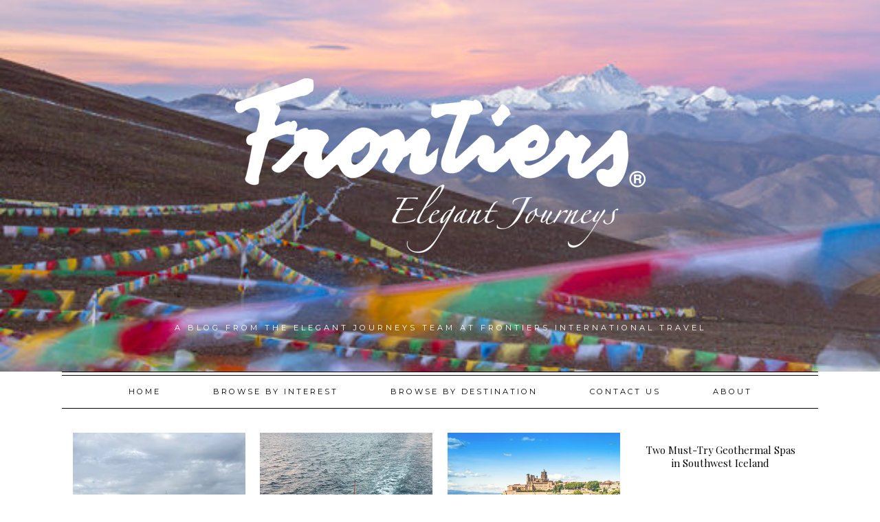

--- FILE ---
content_type: text/css
request_url: https://frontiersejblog.com/wp-content/themes/parker/style.css?ver=6.8.3
body_size: 11313
content:
/*
Theme Name: Parker
Theme URI: http://parker.stnsvn.com/
Author: Station Seven
Author URI: http://stnsvn.com
Description: The Parker Theme by Station Seven
Version: 1.1.7
License: GPL-2.0+  
License URI: http://www.gnu.org/licenses/gpl-2.0.html
Text Domain: parker
Tags:

This theme, like WordPress, is licensed under the GPL.
Use it to make something cool, have fun, and share what you've learned with others.

Parker is based on Underscores http://underscores.me/, (C) 2012-2015 Automattic, Inc.
Underscores is distributed under the terms of the GNU GPL v2 or later.

Normalizing styles have been helped along thanks to the fine work of
Nicolas Gallagher and Jonathan Neal http://necolas.github.com/normalize.css/
*/

/*--------------------------------------------------------------
>>> TABLE OF CONTENTS:
----------------------------------------------------------------
# Normalize
# Typography
# Elements
# Forms
# Navigation
	## Links
	## Menus
# Accessibility
# Alignments
# Clearings
# Widgets
# Content
    ## Posts and pages
	## Asides
	## Comments
# Media
	## Captions
	## Galleries
--------------------------------------------------------------*/

/*--------------------------------------------------------------
# Normalize
--------------------------------------------------------------*/
html {
	font-family: sans-serif;
	-webkit-text-size-adjust: 100%;
	-ms-text-size-adjust:     100%;
}

body {
	margin: 0;
}

article,
aside,
details,
figcaption,
figure,
footer,
header,
main,
menu,
nav,
section,
summary {
	display: block;
}

audio,
canvas,
progress,
video {
	display: inline-block;
	vertical-align: baseline;
}

audio:not([controls]) {
	display: none;
	height: 0;
}

[hidden],
template {
	display: none;
}

a {
	background-color: transparent;
}

a:active,
a:hover {
	outline: 0;
}

abbr[title] {
	border-bottom: 1px dotted;
}

b,
strong {
	font-weight: bold;
}

dfn {
	font-style: italic;
}

h1 {
	margin: 0 0 0.15em;
}

mark {
	background: #ff0;
	color: #000;
}

small {
	font-size: 80%;
}

sub,
sup {
	font-size: 75%;
	line-height: 0;
	position: relative;
	vertical-align: baseline;
}

sup {
	top: -0.5em;
}

sub {
	bottom: -0.25em;
}

img {
	border: 0;
}

svg:not(:root) {
	overflow: hidden;
}

figure {
	margin: 1em 40px;
}

hr {
	box-sizing: content-box;
	height: 0;
}

pre {
	overflow: auto;
}

code,
kbd,
pre,
samp {
	font-family: monospace, monospace;
	font-size: 1em;
}

button,
input,
optgroup,
select,
textarea {
	color: inherit;
	font: inherit;
	margin: 0;
}

button {
	overflow: visible;
}

button,
select {
	text-transform: none;
}

button,
html input[type="button"],
input[type="reset"],
input[type="submit"] {
	-webkit-appearance: button;
	cursor: pointer;
}

button[disabled],
html input[disabled] {
	cursor: default;
}

button::-moz-focus-inner,
input::-moz-focus-inner {
	border: 0;
	padding: 0;
}

input {
	line-height: normal;
	border: 1px solid;
}

input[type="checkbox"],
input[type="radio"] {
	box-sizing: border-box;
	padding: 0;
}

input[type="number"]::-webkit-inner-spin-button,
input[type="number"]::-webkit-outer-spin-button {
	height: auto;
}

input[type="search"] {
	-webkit-appearance: textfield;
	box-sizing: content-box;
}

input[type="search"]::-webkit-search-cancel-button,
input[type="search"]::-webkit-search-decoration {
	-webkit-appearance: none;
}

fieldset {
	border: 1px solid #c0c0c0;
	margin: 0 2px;
	padding: 0.35em 0.625em 0.75em;
}

legend {
	border: 0;
	padding: 0;
}

textarea {
	overflow: auto;
}

optgroup {
	font-weight: bold;
}

table {
	border-collapse: collapse;
	border-spacing: 0;
}

td,
th {
	padding: 1em;
    border-bottom: 1px solid;
    text-align: left;
}

/*Hovers*/
a,
button,
input:focus,
input[type="button"],
input[type="reset"],
input[type="submit"],
textarea:focus,
.button {
	-webkit-transition: all 0.1s ease-in-out;
	-moz-transition:    all 0.1s ease-in-out;
	-ms-transition:     all 0.1s ease-in-out;
	-o-transition:      all 0.1s ease-in-out;
	transition:         all 0.1s ease-in-out;
}

/*--------------------------------------------------------------
# Typography
--------------------------------------------------------------*/
body,
button,
input,
select,
textarea {
	color: #000;
	font-family: "Playfair Display", serif;
	font-size: 16px;
	font-size: 0.85em;
    line-height: 1.8;
}

body {
	font-size: 1rem;
}

h1,
h2,
h3,
h4,
h5,
h6 {
	clear: both;
}

p {
    font-family: "Playfair Display", serif;
    font-size: 0.85em;
    line-height: 1.9em;
    margin: 0 0 1.3em;
}

dfn,
cite,
em,
i {
	font-style: italic;
}

blockquote {
	margin: 0 1.5em;
}

address {
	margin: 0 0 1.5em;
}

pre {
	background: #eee;
	font-family: "Courier 10 Pitch", Courier, monospace;
	font-size: 15px;
	font-size: 0.9375rem;
	line-height: 1.6;
	margin-bottom: 1.6em;
	max-width: 100%;
	overflow: auto;
	padding: 1.6em;
}

code,
kbd,
tt,
var {
	font-family: Monaco, Consolas, "Andale Mono", "DejaVu Sans Mono", monospace;
	font-size: 15px;
	font-size: 0.9375rem;
}

abbr,
acronym {
	border-bottom: 1px dotted #666;
	cursor: help;
}

mark,
ins {
	background: #fff9c0;
	text-decoration: none;
}

big {
	font-size: 125%;
}

h1, .site-title {
    font-family: 'Playfair Display', serif;
    font-size: 37px;
    font-size: 2.2em;
    font-weight: normal;
    line-height: 1.3;
}

.site-title {
    font-size: 3em;
    letter-spacing: 1px;
}

h2 {
	font-family: 'Playfair Display', serif;
    font-size: 29px;
    font-size: 1.8em;
    font-weight: normal;
    line-height: 1.3;
    margin-bottom: 0.15em;
}

h3 {
	font-family: 'Playfair Display', serif;
    font-size: 1.5em;
    font-weight: normal;
    line-height: 1.3;
    margin-bottom: 0.3em;
}

.site-description {
	font-family: 'montserrat', sans-serif;
    text-transform: uppercase;
    letter-spacing: 4px;
    font-weight: normal;
    font-size: 0.7em;
}

h4 {
    font-family: 'montserrat', sans-serif;
    text-transform: uppercase;
    font-size: 0.9em;
    letter-spacing: 3px;
    font-weight: normal;
    margin: 0.3em 0;
}

h5,
.main-navigation, 
#secondary-menu,
#main #infinite-handle span button, 
#main #infinite-handle span button:hover, 
#main #infinite-handle span button:focus,
button, 
input[type="button"], 
input[type="reset"], 
input[type="submit"],
.entry-meta,
.nav-links,
.woocommerce #respond input#submit, 
.woocommerce a.button, 
.woocommerce button.button, 
.woocommerce input.button,
.comment-author,
a.comment-reply-link,
.stnsvn-rp-container #jp-relatedposts .jp-relatedposts-items p, 
.stnsvn-rp-container #jp-relatedposts .jp-relatedposts-items-visual h4.jp-relatedposts-post-title,
.entry-footer {
    font-family: 'montserrat', sans-serif;
    text-transform: uppercase;
    font-size: 0.7em;
    letter-spacing: 3px;
    font-weight: normal;
    margin: 0.3em 0;
}

h6 {

}

::-webkit-input-placeholder {
	color: #000;
}

:-moz-placeholder { /* Firefox 18- */
	color: #000;
}

::-moz-placeholder {  /* Firefox 19+ */
	color: #000;
}

:-ms-input-placeholder {
	color: #000;
}

/*--------------------------------------------------------------
# Elements
--------------------------------------------------------------*/
html {
	box-sizing: border-box;
}

*,
*:before,
*:after { /* Inherit box-sizing to make it easier to change the property for components that leverage other behavior; see http://css-tricks.com/inheriting-box-sizing-probably-slightly-better-best-practice/ */
	box-sizing: inherit;
}

body {
	background: #fff; /* Fallback for when there is no custom background color defined. */
}

blockquote:before,
blockquote:after,
q:before,
q:after {
	content: "";
}

blockquote,
q {
	quotes: "" "";
	text-align: center;
    font-size: 1.8em;
}

blockquote p {
    line-height: 1.5em;
    margin-bottom: 0.8em;
}

hr {
	background-color: #000;
	border: 0;
	height: 1px;
	margin-bottom: 1.5em;
}

ul,
ol {
    margin: 0 0 1.3em 2em;
}

ul {
	list-style: disc;
	font-size: 0.8em;
}

ul ul, ul ul ul, ul ul ul ul {
	font-size: 1em;
}

ol {
	list-style: decimal;
}

li > ul,
li > ol {
	margin-bottom: 0;
	margin-left: 1.5em;
}

dt {
	font-weight: bold;
}

dd {
	margin: 0 1.5em 1.5em;
}

img {
	height: auto; /* Make sure images are scaled correctly. */
	max-width: 100%; /* Adhere to container width. */
}

table {
	margin: 0 0 1.5em;
	width: 100%;
}

/*--------------------------------------------------------------
# Forms
--------------------------------------------------------------*/
button,
input[type="button"],
input[type="reset"],
input[type="submit"] {
    font-size: 0.7em;
    letter-spacing: 3px;
}

button:hover,
input[type="button"]:hover,
input[type="reset"]:hover,
input[type="submit"]:hover,
.comment-respond input#submit:hover,
.wpcf7 input.wpcf7-form-control.wpcf7-submit:hover,
.enews #subbutton:hover,
.button:hover {
	background: #f1f1ef;
}

button:focus,
input[type="button"]:focus,
input[type="reset"]:focus,
input[type="submit"]:focus,
.button:focus,
button:active,
input[type="button"]:active,
input[type="reset"]:active,
input[type="submit"]:active,
.button:active {
	background: #f1f1ef;
}

input[type="text"],
input[type="email"],
input[type="url"],
input[type="password"],
input[type="search"],
input[type="tel"],
textarea {
	color: #000;
    border: 1px solid;
    background: none;
    border-color: #000;
}

input[type="text"]:focus,
input[type="email"]:focus,
input[type="url"]:focus,
input[type="password"]:focus,
input[type="search"]:focus,
input[type="tel"]:focus,
textarea:focus {
	color: inherit;
}

input[type="text"],
input[type="email"],
input[type="url"],
input[type="password"],
input[type="search"],
input[type="tel"] {
	padding: 4px 12px 6px;
}

textarea {
    padding: 0.5em 1em;
	width: 100%;
}

/*--------------------------------------------------------------
# Navigation
--------------------------------------------------------------*/
/*--------------------------------------------------------------
## Links
--------------------------------------------------------------*/
a {
	color: inherit;
	text-decoration: none;
}

a:visited {
}

a:hover,
a:focus,
a:active {
}

a:focus {
	outline: thin dotted;
}

a:hover,
a:active {
	outline: 0;
}

/*--------------------------------------------------------------
## Menus
--------------------------------------------------------------*/
.main-navigation,
.secondary-nav {
    clear: both;
    width: 100%;
    text-align: center;
    margin: 0;
    position: relative;
}

.primary-nav-container {
    background-color: #f1f1ef;
    width: 100%;
}

.primary-nav-container.nav-sticky {
    position: fixed;
    z-index: 999;
}

.main-navigation ul, 
.secondary-nav ul {
	display: block;
	list-style: none;
	margin: 0;
	padding-left: 0;
	font-size: 1em;
}

.main-navigation li {
	display: inline-block;
}

.secondary-nav li {
	display: inline-table;
}

.main-navigation a, 
.secondary-nav a {
	display: block;
	text-decoration: none;
    padding: 1.4em 3em;
}

.main-navigation ul ul {
    position: absolute;
    left: -999em;
    z-index: 99999;
    font-size: 1em;
}

.secondary-nav ul ul {
	position: absolute;
    left: -999em;
    font-size: 1em;
	top: auto;
    z-index: 900;
}

.main-navigation ul ul ul
.secondary-nav ul ul ul {
	left: -999em;
	top: 0;
}

.main-navigation ul ul a
.secondary-nav ul ul a {
	width: 200px;
}

.main-navigation ul ul li,
.secondary-nav ul ul li {
    display: block;
}

.main-navigation li:hover > a,
.main-navigation li.focus > a,
.secondary-nav li:hover > a,
.secondary-nav li.focus > a {
}

.main-navigation ul ul :hover > a,
.main-navigation ul ul .focus > a,
.secondary-nav ul ul :hover > a,
.secondary-nav ul ul .focus > a {
}

.main-navigation ul ul a:hover,
.main-navigation ul ul a.focus,
.secondary-nav ul ul a:hover,
.secondary-nav ul ul a.focus {
}

.main-navigation ul li:hover > ul,
.main-navigation ul li.focus > ul {
    left: auto;
    margin-left: -1px;
    top: auto;
    border: 1px solid;
}

.main-navigation ul ul li:hover > ul,
.main-navigation ul ul li.focus > ul {
	left: 100%;
    margin-left: 0;
    top: -1px;
    width: 100%;
}

.main-navigation .sub-menu .sub-menu {
    top: auto;
    margin-top: -53px;
}

.main-navigation .sub-menu .sub-menu a {
    padding: 1.4em 2em;
}

.main-navigation .sub-menu li:first-of-type .sub-menu {
    margin-top: -52px;
}

.secondary-nav ul ul li:hover > ul,
.secondary-nav ul ul li.focus > ul {
	left: 100%;
    margin-left: 0;
	margin-top: -47px;
    top: auto;
    width: 100%;
}

.main-navigation .current_page_item > a,
.main-navigation .current-menu-item > a,
.main-navigation .current_page_ancestor > a {
}

.sub-menu {
    border: 1px solid;
    background: #fff;
}

.main-navigation li:hover {
    background: #fff;
}

.main-navigation .sub-menu li:hover {
    border-bottom: 1px solid;
    border-top: 1px solid;
    background: #f1f1ef;
    margin: -1px 0;
}

.main-navigation .sub-menu li:first-of-type:hover {
	border-top: none;
	margin-top: 0;
}

.main-navigation .sub-menu li:last-of-type:hover {
	border-bottom: none;
	margin-bottom: 0;
}

.secondary-nav .sub-menu li:hover {
    background: #f1f1ef;
    margin: -1px 0;
    border-bottom: 1px solid;
    border-top: 1px solid;
}

.secondary-nav .sub-menu li:first-of-type:hover {
	border-top: none;
	margin-top: 0;
}

.secondary-nav .sub-menu li:last-of-type:hover {
    border-bottom: none;
    margin-bottom: 0px;
}

#primary-menu > li:hover {
    background: #fff;
    border-left: 1px solid;
    border-right: 1px solid;
    margin-right: -1px;
    margin-left: -1px;
}

.sub-menu-toggle {
	display: none;
}

/* Secondary Nav */
#secondary-menu {
    list-style: none;
    text-align: center;
    border-top: 1px solid;
    border-bottom: 1px solid;
    margin: 0 auto;
    padding: 4px 0 0;
}

#secondary-menu:before {
    content: '';
    border-top: 1px solid;
    display: block;
    width: 100%;
}

.secondary-nav a {
    padding: 1.2em 3.1em;
}

.secondary-nav ul li:hover > ul, .secondary-nav ul li.focus > ul {
	left: auto;
    margin-left: -1px;
}

#secondary-menu > li:hover {
	background: #f1f1ef;
    border-right: 1px solid;
    border-left: 1px solid;
    margin: 0 -1px;
}

.secondary-nav .sub-menu .sub-menu a {
    padding: 1.2em 3em;
}

.menu-toggle,
.main-navigation.toggled ul {
     display: none;
}

nav > .menu-toggle {
    display: none;
}

.site-main .comment-navigation,
.site-main .posts-navigation,
.site-main .post-navigation {
	margin: 1.6em 0 0.5em;
	overflow: hidden;
}

.site-main .post-navigation {
    border-top: 1px solid;
    padding-top: 1.5em;
}

.comment-navigation .nav-previous,
.posts-navigation .nav-previous,
.post-navigation .nav-previous {
    float: left;
    text-align: center;
    width: 30%;
}

.comment-navigation .nav-next,
.posts-navigation .nav-next,
.post-navigation .nav-next {
    float: right;
    text-align: center;
    width: 30%;
}

.nav-previous .meta-line,
.nav-next .meta-line {
    margin-top: 0.3em;
}

/*--------------------------------------------------------------
# Accessibility
--------------------------------------------------------------*/
/* Text meant only for screen readers. */
.screen-reader-text {
	clip: rect(1px, 1px, 1px, 1px);
	position: absolute !important;
	height: 1px;
	width: 1px;
	overflow: hidden;
}

.screen-reader-text:focus {
	background-color: #f1f1f1;
	border-radius: 3px;
	box-shadow: 0 0 2px 2px rgba(0, 0, 0, 0.6);
	clip: auto !important;
	color: #21759b;
	display: block;
	font-size: 14px;
	font-size: 0.875rem;
	font-weight: bold;
	height: auto;
	left: 5px;
	line-height: normal;
	padding: 15px 23px 14px;
	text-decoration: none;
	top: 5px;
	width: auto;
	z-index: 100000; /* Above WP toolbar. */
}

/*--------------------------------------------------------------
# Alignments
--------------------------------------------------------------*/
.alignleft {
	display: inline;
	float: left;
	margin: 1em 1.5em 1em 0;
}

.alignright {
	display: inline;
	float: right;
	margin: 1em 0 1em 1.5em;
}

.aligncenter {
	clear: both;
	display: block;
	margin: 0 auto 1em;
}

/*--------------------------------------------------------------
# Clearings
--------------------------------------------------------------*/
.clear:before,
.clear:after,
.entry-content:before,
.entry-content:after,
.comment-content:before,
.comment-content:after,
.site-header:before,
.site-header:after,
.site-content:before,
.site-content:after,
.site-footer:before,
.site-footer:after {
	content: "";
	display: table;
}

.clear:after,
.entry-content:after,
.comment-content:after,
.site-header:after,
.site-content:after,
.site-footer:after {
	clear: both;
}

/*--------------------------------------------------------------
# Widgets
--------------------------------------------------------------*/
.widget {
	border-top: 1px solid;
    padding: 1.2em 1em;
}

/* Make sure select elements fit in widgets. */
.widget select {
	max-width: 100%;
}

/* Search widget. */
.search-submit {
	display: none;
}

.widget ul {
    list-style: none;
    margin: -4px 0 0.3em;
    padding: 0;
    line-height: 2.4;
}

.widget-area {
	text-align: center;
}

h3.widget-title {
    margin-top: 0;
}

h4.widget-title {
    margin-bottom: 1.1em;
}

aside.simple-social-icons ul li {
    margin-bottom: 0!important;
}

.widget .instagram-pics {
    margin-top: 0;
}

/*--------------------------------------------------------------
# Content
--------------------------------------------------------------*/
/*--------------------------------------------------------------
## Posts and pages
--------------------------------------------------------------*/

.page main {
	border-bottom: 1px solid;
}

.site-content {
    margin: 2.2em auto 5em;
}

.sticky {
	display: block;
}

.hentry {
	margin: 0 0 1.5em;
}

.updated:not(.published) {
	display: none;
}

.single .byline,
.group-blog .byline {
	display: inline;
}

.page-content,
.entry-content,
.entry-summary {
	margin: 1.5em 0 0;
}

.page-links {
	clear: both;
	margin: 0 0 1.5em;
}

#page {
    max-width: 1100px;
    margin: 0 auto;
}

.meta-line {
    width: 20px;
    border-bottom: 1px solid;
    margin: 0 auto;
}

.read-more {
	text-align: center;
}

.entry-header {
    text-align: center;
    margin-bottom: 1em;
}

.page article,
.single article {
    padding-top: 2em;
}

.page .entry-header {
	margin-bottom: 1em;
}

.single main {
	border-bottom: 1px solid;
}

.page-featured-img {
	position: relative;
	margin: 0px 1em 2.2em;
	height: 400px;
}

.page-featured-img .entry-header {
    background: #fff;
    padding: 1.3em 2.5em 1.8em;
    text-align: center;
    margin: auto;
    position: absolute;
    top: 50%;
    left: 50%;
    -ms-transform: translate(-50%, -50%);
    -webkit-transform: translate(-50%, -50%);
    transform: translate(-50%, -50%);
}

article:first-of-type.no-featured {
    border-top: none;
    padding-top: 0;
}

.sidebar-layout article:first-of-type.no-featured {
    border-top: 1px solid;
    padding-top: 2em;
}

/*Entry footer*/
.entry-footer {
    background: none;
    text-align: center;
}

/*--------------------------------------------------------------
## Sidebar Layout
--------------------------------------------------------------*/

.sidebar-layout #primary {
    float: left;
    max-width: 760px;
    width: 69%;
    box-shadow: 1px 0px 0px 0px, 
    			5px 0px 0px 0px #fff, 
    			6px 0px 0px 0px;
    padding: 0 2em 0 0;
}

.sidebar-layout #secondary {
    float: right;
    width: 27%;
}

#secondary .widget:last-of-type {
    border-bottom: 1px solid;
}

/*Mange 10em padding on full width*/
#comments,
.single article,
.blog article, 
.archive article, 
.search article {
    padding-left: 10em;
    padding-right: 10em;
}

.sidebar-layout #comments,
.sidebar-layout.single article,
.page article {
	padding-left: 1em;
	padding-right: 1em;
}

.blog.sidebar-layout article, 
.archive.sidebar-layout article, 
.search.sidebar-layout article {
	padding-left: 1em;
    padding-right: 1em;
}

/*--------------------------------------------------------------
## Asides
--------------------------------------------------------------*/
.blog .format-aside .entry-title,
.archive .format-aside .entry-title {
	display: none;
}

.widget-title {
	margin-bottom: 1em;
}

.textwidget img {
	margin-bottom: 0.5em;
}

/*--------------------------------------------------------------
## Comments
--------------------------------------------------------------*/
.comment-content a {
	word-wrap: break-word;
}

.bypostauthor {
	display: block;
}


/*--------------------------------------------------------------
# Media
--------------------------------------------------------------*/
.page-content .wp-smiley,
.entry-content .wp-smiley,
.comment-content .wp-smiley {
	border: none;
	margin-bottom: 0;
	margin-top: 0;
	padding: 0;
}

/* Make sure embeds and iframes fit their containers. */
embed,
iframe,
object {
	max-width: 100%;
	margin: 0 auto;
    display: block;
}

/*--------------------------------------------------------------
## Captions
--------------------------------------------------------------*/
.wp-caption {
	margin-bottom: 0;
	max-width: 100%;
}

.wp-caption img[class*="wp-image-"] {
	display: block;
	margin-left: auto;
	margin-right: auto;
}

.wp-caption .wp-caption-text {
	margin: 0.8075em 0;
}

.wp-caption-text {
	text-align: center;
}

/*--------------------------------------------------------------
## Galleries
--------------------------------------------------------------*/
.gallery {
	margin-bottom: 1.5em;
}

.gallery-item {
	display: inline-block;
	text-align: center;
	vertical-align: top;
	width: 100%;
}

.gallery-columns-2 .gallery-item {
	max-width: 50%;
}

.gallery-columns-3 .gallery-item {
	max-width: 33.33%;
}

.gallery-columns-4 .gallery-item {
	max-width: 25%;
}

.gallery-columns-5 .gallery-item {
	max-width: 20%;
}

.gallery-columns-6 .gallery-item {
	max-width: 16.66%;
}

.gallery-columns-7 .gallery-item {
	max-width: 14.28%;
}

.gallery-columns-8 .gallery-item {
	max-width: 12.5%;
}

.gallery-columns-9 .gallery-item {
	max-width: 11.11%;
}

.gallery-caption {
	display: block;
}



/*--------------------------------------------------------------
## Header Styles
--------------------------------------------------------------*/
.site-branding {
	text-align: center;
    margin: 3em 2.5em 3.3em;
}

.site-title {
	margin-bottom: 0;
	margin-top: 0;
}

.site-description {
	margin: 0;
	padding: 1em 0 0;
}

/*--------------------------------------------------------------
## Index Styles
--------------------------------------------------------------*/

.blog article, 
.archive article, 
.search article {
    border-bottom: 1px solid;
    padding-bottom: 2.2em;
    padding-top: 2.2em;
    margin-bottom: 0;
}

.archive .page-title {
    text-align: center;
    padding-bottom: 0.1em;
}

.page-header {
    padding: 0 1em;
}

.search .page-title {
    text-align: center;
    padding-bottom: 0.7em;
}

article:first-of-type {
    border-top: 1px solid;
}

.index-featured {
    width: 25%;
    display: table-cell;
    vertical-align: middle;
}

.index-featured img {
	vertical-align: middle;
	width: 100%;
}

.row-article .index-content {
	padding-left: 2.5em;
	display: table-cell;
    width: 55%;
    vertical-align: middle;
}

.row-article {
	text-align: center;
	display: table;
	table-layout: fixed;
}

.entry-title {
	margin: 0;
}

article .entry-header {
	margin: 0;
}

article .entry-content {
	margin: 0;
}

.parker-posts .entry-header {
    margin-bottom: 1.5em;
}

.index-article .entry-header h4 {
    margin-bottom: 0.3em;
}

article .entry-title {
    margin-bottom: 0.3em;
}

.sidebar-layout.archive.block-layout #main,
.sidebar-layout.search.block-layout #main {
    border-top: 1px solid;
    padding-top: 1.2em;
}

/* Parker Featured Post Style */
.parker-featured .index-content {
    width: 100%;
    text-align: left;
    padding-left: 0;
}

.parker-featured-img {
    margin-bottom: 0.5em;
}

.parker-featured header,
.single-post .entry-header {
    margin: 0 0 2em;
}

/*Block Layout Style:*/

article.block-article {
    display: inline-block;
    width: 23.25%;
    width: calc(94% / 4);
    margin-right: 2%;
    vertical-align: top;
    border: none;
    float: left;
    padding: 0 0 2.0em;
}

.sidebar-layout.block-layout .posts-container {
	padding-top: 2.2em;
}

.block-article:nth-of-type(4n), .sidebar-layout .block-article:nth-of-type(3n) {
    margin-right: 0;
}

.block-featured {
	position: relative;
	display: block;
}

.block-article .entry-header {
    height: 90px;
    overflow: hidden;
    padding: 1em;
}

.sidebar-layout .block-article .entry-header {
    height: 82px;
}

.blog.sidebar-layout .block-article,
.search.sidebar-layout .block-article,
.archive.sidebar-layout .block-article {
	width: 32%;	
	padding-left: 0;
    padding-right: 0;
}

.sidebar-layout .block-article:nth-of-type(4n) {
    margin-right: 2%;
}


.block-layout .posts-container {
	padding: 0 1em;
}

.blog.sidebar-layout.block-layout .posts-container {
    border-top: 1px solid;
}

.block-layout .posts-navigation {
    border-top: 1px solid;
    padding-top: 2.2em;
}

/*--------------------------------------------------------------
# Share Buttons
--------------------------------------------------------------*/
.share-group {
    text-align: center;
}

.share-group h2 {
    margin-bottom: 0.7em;
}

.share-button {
    display: inline;
	padding: 0 2.3em 0 3em;
    border-right: 1px solid;
}

.share-button:last-of-type {
    border-right: none;
}

.share-button:hover {
	cursor: pointer;
}

/*Pinterest Mobile Fix*/
h5.pinterest-share {
	position: relative;
}

.pinterest-share img {
	opacity: 0;
    position: absolute;
    left: 0;
    top: 0;
    display: block;
    height: 20px;
    width: 100%;
}

/*--------------------------------------------------------------
# Infinite scroll
--------------------------------------------------------------*/
/* Globally hidden elements when Infinite Scroll is supported and in use. */
.infinite-scroll .posts-navigation, /* Older / Newer Posts Navigation (always hidden) */
.infinite-scroll.neverending .site-footer { /* Theme Footer (when set to scrolling) */
	display: none;
}

/* When Infinite Scroll has reached its end we need to re-display elements that were hidden (via .neverending) before. */
.infinity-end.neverending .site-footer {
	display: block;
}

.infinite-wrap article:first-of-type {
    border-top: none;
}

#infinite-handle {
    border-bottom: 1px solid;
    border-top: 1px solid;
	margin-top: -1px;
	padding-bottom: 4px;
	text-align: center;
}

#main #infinite-handle span {
    background: none;
    color: inherit;
    font-size: 1em;
}

.infinite-loader .spinner {
    left: 0!important;
    right: 0;
    top: 20px!important;
    margin: auto;
}

/*--------------------------------------------------------------
## Related Posts
--------------------------------------------------------------*/
.stnsvn-rp-container #jp-relatedposts .jp-relatedposts-items-visual .jp-relatedposts-post {
	opacity: 1;
	margin-bottom: 0;
	width: 32%;
	width: calc(96% / 3);
    margin-right: 2%;
    padding-right: 0;
}

.stnsvn-rp-container #jp-relatedposts .jp-relatedposts-items .jp-relatedposts-post:nth-child(3n) {
	clear: none;
	margin-right: 0;
}

.stnsvn-rp-container #jp-relatedposts .jp-relatedposts-items .jp-relatedposts-post:hover .jp-relatedposts-post-title a {
	text-decoration: none;
}

.stnsvn-relatedposts-headline {
    text-align: center;
    margin-bottom: 1em;
}

.stnsvn-rp-container #jp-relatedposts {
    margin: 0;
    padding: 0 10em;
}

.sidebar-layout .stnsvn-rp-container #jp-relatedposts {
    padding: 0 1em;
}

.stnsvn-rp-container #jp-relatedposts .jp-relatedposts-items p, 
.stnsvn-rp-container #jp-relatedposts .jp-relatedposts-items-visual h4.jp-relatedposts-post-title {
    text-align: center;
    padding-top: 1em;
}

.stnsvn-rp-container {
	margin-top: 2.2em;
    border-top: 1px solid;
}

.stnsvn-rp-container #jp-relatedposts .jp-relatedposts-items-visual {
	margin-right: 0;
}

.stnsvn-rp-container #jp-relatedposts .jp-relatedposts-items .jp-relatedposts-post .jp-relatedposts-post-context, 
.stnsvn-rp-container #jp-relatedposts .jp-relatedposts-items .jp-relatedposts-post .jp-relatedposts-post-date {
	display: none;
}

/*--------------------------------------------------------------
## Footer Styles
--------------------------------------------------------------*/
footer,
footer input[type="text"], 
footer input[type="email"], 
footer input[type="url"], 
footer input[type="password"], 
footer input[type="search"], 
footer textarea,
footer button, 
footer input, 
footer select {
    color: #000;
    border-color: #000;
}

footer input::-webkit-input-placeholder {
   color: #000;
}

footer input:-moz-placeholder { /* Firefox 18- */
   color: #000;
}

footer input::-moz-placeholder {  /* Firefox 19+ */
   color: #000; 
}

footer input:-ms-input-placeholder {  
   color: #000;
}

footer {
    background-color: #f1f1ef; 
}

.footer-widgets {
	max-width: 1100px;
    width: 100%;
    margin: 3.8em auto 2em;
	display: table;
	table-layout: fixed;
}

.footer-widgets .widget-area {
	display: table-cell;
}

.columns-2 .widget-area {
    width: 50%;
}

.columns-3 .widget-area {
	width: 33%;
    width: calc(100% / 3);
}

.columns-4 .widget-area {
    width: 25%;
}

/*
#footer-1, #footer-2 {
    width: 30%;
    display: table-cell;
}

#footer-3 {
	width: 30%;
	display: table-cell;
}*/

footer .widget-area {
	border-left: 1px solid;
}

footer .widget-area:last-of-type {
	border-right: 1px solid;
}

footer .widget {
	padding: 0.8em 10%;
}

footer .widget:first-of-type {
	border-top: none;
}

footer .widget:last-child {
    margin-bottom: 0;
}

.enews input {
    width: 100%;
    max-width: 250px;
    text-align: center;
}

.footer-widgets .enews input, #secondary .enews input {
	display: block;
    margin: 0.4em auto 0;
}

.footer-widgets .simple-social-icons ul li a, .footer-widgets .simple-social-icons ul li a:hover {
    background: none !important;
    color: inherit!important;
}

.textwidget p:last-of-type {
    margin-bottom: 0.5em;
}

.textwidget p {
    line-height: 1.9em;
}

.site-info {
	max-width: 1100px;
	margin: 0 auto;
    text-align: center;
    width: 100%;
    border-top: 1px solid;
    padding-top: 4px;
}

.site-info:before {
    content: '';
    border-top: 1px solid;
    display: block;
    width: 100%;
    clear: both;
}

.site-copyright {
    padding: 2.5em 0 5em;
    font-size: 0.6em;
    letter-spacing: 2px;
}

/*--------------------------------------------------------------
## Custom Widget Styles
--------------------------------------------------------------*/
.full-width-footer .widget {
    border-top: none;
    padding: 0 1.5em 3em;
}

.full-width-footer ul.instagram-pics {
    margin-bottom: 0;
    white-space: nowrap;
}

.full-width-footer .instagram-pics li {
    display: inline-block;
    max-width: 12.5%;
    max-width: calc(100%/8);
}

.full-width-footer .null-instagram-feed {
    margin-bottom: -11px;
    padding: 0;
}

.full-width-footer .widget-title {
    margin: 0.6em auto 1em;
}

/*! Flickity v1.0.0
http://flickity.metafizzy.co
---------------------------------------------- */

.flickity-enabled {
	position: relative;
}

.flickity-enabled:focus { 
	outline: none; 
}

.flickity-viewport {
	overflow: hidden;
	position: relative;
	height: 100%;
}

.flickity-slider {
	position: absolute;
	width: 100%;
	height: 100%;
}

/* draggable */

.flickity-enabled.is-draggable {
  -webkit-user-select: none;
     -moz-user-select: none;
      -ms-user-select: none;
          user-select: none;
}

.flickity-enabled.is-draggable .flickity-viewport {
	cursor: move;
	cursor: -webkit-grab;
	cursor: grab;
}

.flickity-enabled.is-draggable .flickity-viewport.is-pointer-down {
	cursor: -webkit-grabbing;
	cursor: grabbing;
}

/* ---- previous/next buttons ---- */

.flickity-prev-next-button {
	position: absolute;
	top: 228px;
	width: 38px;
	height: 38px;
	border: none;
	background: none;
	cursor: pointer;
	/* vertically center */
	-webkit-transform: translateY(-50%);
	  -ms-transform: translateY(-50%);
	      transform: translateY(-50%);
}

.full-slide .flickity-prev-next-button {
	top: 50%;
}

.flickity-prev-next-button:hover { 
	background: none; 
}

.flickity-prev-next-button:focus {
	outline: none;
	background: white;
}

.flickity-prev-next-button:active {
	filter: alpha(opacity=60); /* IE8 */
	opacity: 0.6;
}

.flickity-prev-next-button.previous { 
	left: 30px; 
}

.flickity-prev-next-button.next { 
	right: 30px; 
}

/* right to left */
.flickity-rtl .flickity-prev-next-button.previous {
	left: auto;
	right: 10px;
}

.flickity-rtl .flickity-prev-next-button.next {
	right: auto;
	left: 10px;
}

.flickity-prev-next-button:disabled {
	filter: alpha(opacity=30); /* IE8 */
	opacity: 0.3;
	cursor: auto;
}

.flickity-prev-next-button svg {
	position: absolute;
	left: 20%;
	top: 20%;
	width: 60%;
	height: 50%;
}

.flickity-prev-next-button .arrow {
	fill: #000;
}

/* color & size if no SVG - IE8 and Android 2.3 */
.flickity-prev-next-button.no-svg {
	color: #000;
	font-size: 26px;
}

/* ---- stnsvn flickity style ---- */
.main-gallery.flickity-enabled {
	max-width: 100%;
	margin: 2.2em auto;
	padding: 0 1em;
}

.home-gallery-cell, .home-gallery-image, .home-gallery-image img {
	width: 100%;
}

.home-gallery-cell {
	opacity: 0;
	z-index: 10;
}

.home-gallery-cell.is-selected {
	z-index: 500;
}

.main-gallery .entry-header {
	background: #fff;
	padding: 2.6em 3.8em;
	text-align: center;
    margin: auto;
    position: absolute;
    top: 50%;
    left: 50%;
    -ms-transform: translate(-50%, -50%); /* IE 9 */
    -webkit-transform: translate(-50%, -50%); /* Chrome, Safari, Opera */
    transform: translate(-50%, -50%);
}

.featured-subheader {
  display: inline-block;
  border-bottom: 1px solid;
  width: 40px;
  height: 25px;
  margin: 10px auto 12px;
}

.featured-subheader h4 {
  position: absolute;
  display: inline;
  left: 0;
  right: 0;
}

.home-gallery-img {
	max-width: 100%;
	position: relative;
	width: 100%;
}

.home-gallery-img img {
	width: 100%;
}

.home-gallery-img a {
	display: inline-block;
}

/* arrow color */
.flickity-prev-next-button .arrow {
  fill: #000;
}
.flickity-prev-next-button.no-svg {
  color: #000;
}

/* Multi slide style */

.multi-slide .home-gallery-cell {
	width: 32.33%;
    width: calc(97% / 3);
    margin-right: 2%;
}

.multi-slide .entry-header {
    position: relative;
    bottom: 0;
    left: 0;
    -ms-transform: none; /* IE 9 */
    -webkit-transform: none; /* Chrome, Safari, Opera */
    transform: none;
    padding: 1em 1em 0;
}

.main-gallery .entry-meta, 
.block-article .entry-meta {
    background: #fff;
    padding: 1em 1.5em 0.6em;
    position: absolute;
    bottom: 0;
    left: 50%;
    -ms-transform: translate(-50%, 0%);
    -webkit-transform: translate(-50%, 0%);
    transform: translate(-50%, 0%);
    text-align: center;
}

.multi-slide .flickity-prev-next-button {
    top: 40%;
}

/*--------------------------------------------------------------
## Landing Page Template Style
--------------------------------------------------------------*/

/* landing slider style*/
.landing-slider .home-gallery-img,
.full-slide .home-gallery-img {
    height: 500px;
}

.landing-slider .flickity-prev-next-button {
	top: 46%;
    top: calc(50% - 22px);
}

.landing-slider.main-gallery.flickity-enabled {
	margin: 0 auto;
	border: none;
    padding: 0px 1em 2.2em;
}

.landing-slider .entry-title,
.full-slide .entry-title {
	margin-bottom: 0.5em;
}

.landing-section {
    border-top: 1px solid;
    padding: 2.2em 1em;
}

.landing-content h2 {
	text-align: center;
	margin-bottom: 0.8em;
}

.text-content {
	padding: 0 5em;
}

.landing-content.landing-section {
    padding-bottom: 3.9em;
}

.landing-content-columns .parker-column {
	margin-bottom: 0;
}

.parker-column {
    display: inline-block;
    float: left;
    margin-right: 4%;
    margin-bottom: 1.5em; 
    width: 100%;
}

.parker-columns-2 .parker-column:last-of-type,
.parker-columns-3 .parker-column:last-of-type,
.parker-col-2 + .parker-col-2,
.parker-col-3 + .parker-col-3 + .parker-col-3,
.parker-col-4 + .parker-col-4 + .parker-col-4 + .parker-col-4,
.parker-col-2 + .parker-col-4 + .parker-col-4,
.parker-col-4 + .parker-col-4 + .parker-col-2 {
	margin-right: 0;
}

.parker-columns-2 .parker-column,
.parker-col-2 {
    width: 48%;
}

.parker-columns-3 .parker-column,
.parker-col-3 {
	width: 30.66%;
	width: calc(92% / 3);
}

.parker-columns-3 .image-block {
	width: 31%;
}

.parker-col-4 {
	width: 22%;
}

.parker-column p:first-of-type {
    margin-top: 0;
}

.parker-column p:last-of-type {
    margin-bottom: 0;
}

.landing-image-blocks {
    display: table;
    width: 100%;
    height: 320px;
    table-layout: fixed;
}

.image-block {
    text-align: center;
    margin-bottom: 0;
    display: table-cell;
    vertical-align: middle;
    float: none;
}

.image-block h3 {
    padding: 0.7em 0.3em 0.9em;
    background: #fff;
    max-width: 60%;
    margin: 0em auto;
    width: 100%;
}

.landing-section .widget-area {
    padding: 0 2em;
}

.landing-widgets .widget {
    border: none;
}

.landing-widgets .widget.enews-widget {
    padding: 0 1em 0.4em;
}

.landing-widgets .enews h2 {
    display: inline;
    max-width: 330px;
    margin-right: 1em;
    position: relative;
    top: 5px;
}

.landing-widgets .enews form {
	display: inline;
}

.enews #subbutton {
    background: none;
    border: 1px solid;
    padding: 6px 12px;
    margin: 0.8em auto;
    max-width: 140px;
}

.landing-widgets .enews input {
	display: inline-block;
    max-width: 200px;
    margin-right: 0.9em;
    min-height: 37px;
    vertical-align: middle;
    width: 100%;
}

.landing-widgets .enews input#subbutton {
    max-width: 150px;
    border: 1px solid;
    padding: 7px 12px;
    margin: 0;
}

/*--------------------------------------------------------------
## Contact Form Style
--------------------------------------------------------------*/

div.wpcf7 {
     margin-top: 1em;
}

.wpcf7 .contact-input input, .wpcf7 textarea.wpcf7-form-control.wpcf7-textarea {
	border: 1px solid;
	margin-bottom: 13px;
	padding: 9px 10px;
	background: none;
}

.wpcf7 input.wpcf7-form-control.wpcf7-text {
	width: 32.7%;
	float: left;
	margin-right: 1.3%;
}

.wpcf7 .your-subject input.wpcf7-form-control.wpcf7-text{
	width: 32%;
	float: right;
	margin-right: 0;
}

.wpcf7 div#messagearea {
	width: 100%;
}

.wpcf7 textarea.wpcf7-form-control.wpcf7-textarea {
	height: 200px;
	resize: none;
	margin-bottom: 5px;
	width: 100%;
	border-color: #000;
}

.wpcf7 #messagesubmit {
	width: 100%;
}

.wpcf7 input.wpcf7-form-control.wpcf7-submit {
	width: 100%;
	background: none;
	border: 1px solid;
	padding: 8px;
}

.wpcf7-response-output, .wpcf7-display-none, .wpcf7-validation-errors {
	border: none!important;
}

div.wpcf7-response-output {
    margin: 0 0 1.5em;
}

span.wpcf7-not-valid-tip {
	display: none!important;
}

.wpcf7-not-valid {
	border-color: inherit!important;	
	border: solid 1px!important;
	padding: 8px!important;
}


/*--------------------------------------------------------------
## Comment Form Style
--------------------------------------------------------------*/

#comments {
    border-top: 1px solid;
    margin: 2em auto;
}

.comment-respond label, .comment-notes, p.comment-subscription-form, .comment .avatar, span.says {
display: none;
}

.comment-respond input[type="email"], .comment-respond input[type="text"], .comment-respond input[type="url"] {
	width: 32%;
	float: left;
	margin-right: 2%;
	margin-bottom: 2%;
	border: 1px solid;
}

.comment-respond input[type="url"] {
	margin-right: 0;
}

textarea#comment {
	resize: none;
}

p.comment-form-comment {
	margin-bottom: 1%;
}

.comment-respond input#submit {
	color: inherit;
	height: 37px;
	padding: 5px 15px;
	width: 100%;
	background: none;
    border: 1px solid;
}

.entry-comments {
	padding: 30px 70px 10px;
}

li.comment article {
	padding: 20px 35px;
	border-bottom: 1px solid;
    border-top: none;
}

.comment-list li li {
	margin-right: 0;
	padding: 10px 0 0 30px;
	background: none;
}

.comment-list li {
	margin-top: 0;
	padding: 0;
	background: none;
	margin-bottom: 10px;
}

.comment-list li .children {
    padding-bottom: 0;
}

.comment-list li:last-of-type .children {
    border-bottom: none;
}

.entry-comments .comment-author span {
	float: left;
	margin-right: 10px;
	letter-spacing: 3px;
	font-size: 12px;
}

.comment-header p a {
	font-weight: normal;
}

a.comment-reply-link {
	letter-spacing: 2px;
}

h3#reply-title {
	text-align: center;
	margin-bottom: 30px;
}

.entry-comments {
	margin-bottom: 10px;
	padding-bottom: 0;
}

.comment-meta {
	background: none;
	margin-bottom: 0.7em;
	padding: 0;
}

.comment-metadata {
	display: inline;
	font-size: 0.8em;
}

.comment-author {
    display: inline;
}

.comment-author b {
	font-weight: normal;
}

.comment-list {
	font-size: 1em;
    list-style: none;
    padding: 0;
    margin: 0;
}

.comment-list .children {
    margin-left: 0;
    border-bottom: 1px solid;
    list-style: none;
    padding-bottom: 1.5em;
}

.comment-list .children .children {
    border-bottom: none;
    padding-bottom: 0;
}

.comment-list .children article {
    border-bottom: 0;
}

/*Fix WP4.4.1 comment form imput alignments*/
.comment-respond .comment-form-author, 
.comment-respond .comment-form-email, 
.comment-respond .comment-form-url {
    display: inline;
}

/*--------------------------------------------------------------
# 404 Page
--------------------------------------------------------------*/
.error404 #primary {
    text-align: center;
    padding: 0 10em;
}

.error404 .large-button {
    margin-top: 1em;
}

/*--------------------------------------------------------------
# Shortcodes
--------------------------------------------------------------*/

.parker-button {
	text-align: center;
	margin-bottom: 1em;
}

.parker-button h1 {
	margin-bottom: 10px;
}

.parker-button a {
	display: inline-block;
}

.large-button .read-more {
    border: 1px solid;
    padding: 0.6em 1.5em 0.5em;
}

.large-meta {
	width: 80px;
}

.stnsvn-line {
	border-bottom: 1px solid;
  	width: 100%;
  	padding-top: 20px;
	margin-bottom: 20px;
  	float: none;
  	clear: both;
}

.stnsvn-line:before {
    content: '';
    border-top: 1px solid;
    display: block;
    width: 100%;
    padding-bottom: 4px;
}

/*--------------------------------------------------------------
## WooCommerce Styles
--------------------------------------------------------------*/
.woocommerce #main {
    padding: 0 1em 2.2em;
    border-bottom: 1px solid;
}

.featured-container {
    border-bottom: 1px solid;
    margin: 0 0em 2.2em;
}

.sidebar-layout .featured-container {
    border: none;
}

.woocommerce .woocommerce-breadcrumb,
.woocommerce .woocommerce-ordering,
.woocommerce .woocommerce-result-count,
.woocommerce .products .star-rating {
    display: none;
}


.woocommerce nav.woocommerce-pagination ul {
	border: none;
}

.woocommerce nav.woocommerce-pagination ul li {
    border-right: 1px solid;
}

.woocommerce nav.woocommerce-pagination ul li:last-of-type {
    border-right: none;
}

.woocommerce nav.woocommerce-pagination ul li a, 
.woocommerce nav.woocommerce-pagination ul li span {
    padding: 1em 0.8em 1em;
}

.woocommerce nav.woocommerce-pagination ul li a:focus, 
.woocommerce nav.woocommerce-pagination ul li a:hover, 
.woocommerce nav.woocommerce-pagination ul li span.current {
    background: #f1f1ef;
    color: inherit;
}

.woocommerce #respond input#submit, 
.woocommerce a.button, 
.woocommerce button.button, 
.woocommerce input.button,
.woocommerce table.shop_table {
    border-radius: 0;
    border: 1px solid;
    background: none;
}

.woocommerce #respond input#submit.alt, 
.woocommerce a.button.alt, 
.woocommerce button.button.alt, 
.woocommerce input.button.alt {
	background: none;
	border: 1px solid;
	border-radius: 0;
	color: inherit;
}

.woocommerce #respond input#submit.alt:hover, 
.woocommerce a.button.alt:hover, 
.woocommerce button.button.alt:hover, 
.woocommerce input.button.alt:hover,
.woocommerce #respond input#submit:hover, 
.woocommerce a.button:hover, 
.woocommerce button.button:hover, 
.woocommerce input.button:hover {
	background: #f1f1ef;
	color: inherit;
}

.woocommerce div.product form.cart .button,
.woocommerce .quantity .qty {
	margin: 0;
	height: 37px;
}

.woocommerce div.product .woocommerce-tabs ul.tabs li:after,
.woocommerce div.product .woocommerce-tabs ul.tabs li:before {
	display: none;
}

.woocommerce div.product .woocommerce-tabs ul.tabs li {
	background: none;
	border-radius: 0;
	border: 1px solid	
}

.woocommerce div.product .woocommerce-tabs ul.tabs:before {
	border-bottom: 1px solid;
}

.woocommerce div.product .woocommerce-tabs ul.tabs li a,
.woocommerce div.product p.price, 
.woocommerce div.product span.price,
.woocommerce .woocommerce-message:before,
.woocommerce .woocommerce-info:before,
.woocommerce ul.products li.product .price,
.woocommerce .woocommerce-error, 
.woocommerce .woocommerce-info, 
.woocommerce .woocommerce-message,
.woocommerce table.shop_table th,
.woocommerce th,
.woocommerce table strong,
.woocommerce form .form-row .required {
	color: inherit;
	font-weight: normal;
}

.woocommerce a.remove {
	color: inherit!important;
}

.woocommerce a.remove:hover {
	background: #000;
}

.woocommerce .woocommerce-error, 
.woocommerce .woocommerce-info, 
.woocommerce .woocommerce-message {
    background: none;
    border-radius: 0;
    border-top: 1px solid;
    border-bottom: 1px solid;
}

.woocommerce table td,
.woocommerce table.shop_table td,
.woocommerce table.shop_table tbody th, 
.woocommerce table.shop_table tfoot td, 
.woocommerce table.shop_table tfoot th,
.woocommerce-cart .cart-collaterals .cart_totals tr td, 
.woocommerce-cart .cart-collaterals .cart_totals tr th {
	border-bottom: none;
	border-top: 1px solid;
	padding: 1em;
}

.woocommerce table th {
	border-bottom: none;
}

.woocommerce table.shop_table {
    border-left: none;
    border-right: none;
}

.shop-page .page-title {
    text-align: center;
    margin-bottom: 1em;
    display: none;
}

.shop-page .attachment-full {
    margin-bottom: 2em;
    padding: 0 1em;
}

.woocommerce ul.products li.product, .woocommerce-page ul.products li.product {
    width: 30.6%;
    width: calc(92% / 3);
    margin-right: 4%;
    text-align: center;
}

/*Fix layout issues on WC 3.3*/
@media screen and (min-width: 768px){
	.woocommerce ul.products.columns-3 li.product, 
	.woocommerce-page ul.products.columns-3 li.product {
	  width: calc(92% / 3);
	}
}

.woocommerce ul.products li.last, 
.woocommerce-page ul.products li.last,
.woocommerce-page ul.products li.product:nth-of-type(3) {
    margin-right: 0;
}

.woocommerce ul.products li.product h3 {
    font-size: 1.5em;
}

.woocommerce ul.products li.product .price {
    font-size: inherit;
}

.woocommerce #respond input#submit, 
.woocommerce a.button, 
.woocommerce button.button, 
.woocommerce input.button {
	color: inherit;
	padding: 1.1em 1.5em 1em;
}

#tab-description h2 {
    text-align: center;
    margin-bottom: 0.5em;
}

#tab-reviews h2 {
    text-align: center;
    margin-bottom: 1em;
}

ol.commentlist {
    padding: 0;
}

.woocommerce #reviews #comments ol.commentlist li .comment-text {
    margin-left: 0;
    border: 1px solid;
    border-right: none;
    border-left: none;
    border-radius: 0;
    padding: 2em 2em 1.2em;
}

.woocommerce #reviews #comments ol.commentlist li .meta,
.woocommerce #reviews #comments ol.commentlist li .meta strong,
.woocommerce #reviews #comments ol.commentlist li .comment-text p.meta {
	color: inherit;
	font-weight: normal;
	font-size: 1em;
}

.woocommerce #review_form #respond p.comment-form-comment {
    margin-bottom: 0;
}

.woocommerce-cart table.cart td.actions .coupon .input-text {
    border: 1px solid;
    height: 37px;
}

.woocommerce #content table.cart td.actions .input-text, 
.woocommerce table.cart td.actions .input-text, 
.woocommerce-page #content table.cart td.actions .input-text, 
.woocommerce-page table.cart td.actions .input-text {
    width: 100px;
}

#add_payment_method .wc-proceed-to-checkout a.checkout-button, 
.woocommerce-cart .wc-proceed-to-checkout a.checkout-button, 
.woocommerce-checkout .wc-proceed-to-checkout a.checkout-button {
	font-size: 0.75em;
    padding: 1em;
}

.woocommerce #respond input#submit.disabled, 
.woocommerce #respond input#submit:disabled, 
.woocommerce #respond input#submit:disabled[disabled], 
.woocommerce a.button.disabled, 
.woocommerce a.button:disabled, 
.woocommerce a.button:disabled[disabled], 
.woocommerce button.button.disabled, 
.woocommerce button.button:disabled, 
.woocommerce button.button:disabled[disabled], 
.woocommerce input.button.disabled, 
.woocommerce input.button:disabled, 
.woocommerce input.button:disabled[disabled] {
    opacity: 1;
    padding: 1.1em 1.5em 1em;
}

.woocommerce #review_form #respond p.comment-form-rating {
    text-align: center;
	margin: 0 0 1em;
    float: left;
}

.woocommerce .comment-respond input[type="email"], 
.woocommerce .comment-respond input[type="text"], 
.woocommerce .comment-respond input[type="url"] {
    width: 49%;
    float: left;
    margin-bottom: 5px;
}

.woocommerce .comment-respond input[type="email"] {
	margin-right: 0;
}

.woocommerce #reviews h3 {
    margin-bottom: 1em;
}

.woocommerce p.stars a.star-5 {
    margin-right: 0;
}

.woocommerce p.stars a.star-1, 
.woocommerce p.stars a.star-2, 
.woocommerce p.stars a.star-3, 
.woocommerce p.stars a.star-4, 
.woocommerce p.stars a.star-5 {
	border-color: inherit;
}

.woocommerce-checkout #payment {
    background: none;
    border-radius: 0;
}

.woocommerce-checkout #payment div.payment_box {
    color: inherit;
    background: none;
}

.woocommerce-checkout #payment div.payment_box:before {
	border-bottom-color: inherit;
}

.woocommerce-checkout #payment ul.payment_methods {
    border-color: inherit;
}

.sidebar-layout.woocommerce ul.products {
    padding-top: 1.6em;
}

.woocommerce span.onsale {
	z-index: 100;
}

/*Resolve padding around gallery on WC3.0*/
.woocommerce div.product div.images .woocommerce-product-gallery__wrapper {
    margin: 0;
}

/*--------------------------------------------------------------
## Media Queries
--------------------------------------------------------------*/

@media screen and (max-width: 1200px){
	.main-navigation, 
	.secondary-nav,
	#primary,
	.sidebar-layout #primary,
	footer,
	.main-gallery.flickity-enabled {
	    padding: 0 2em;
	}

	.main-gallery.flickity-enabled,
	.shop-page .attachment-full {
    	padding: 0 3em;
	}

	.secondary-nav a {
	    padding: 1.2em 2.6em;
	}	

	.flickity-prev-next-button.previous {
    	left: 50px;
	}

	.flickity-prev-next-button.next {
    	right: 50px;
	}

	.sidebar-layout #secondary {
	    padding-right: 2em;
	}

	.posts-container {
    	padding: 0;
	}

	.page-featured-img {
    	margin-left: 3em;
    	margin-right: 3em;
	}

	.featured-container {
    	margin: 0 2em 2.2em;
	}

	.featured-container .page-featured-img {
    	margin-left: 0;
    	margin-right: 0;
	}

	.featured-container {
	    padding: 0 1em;
	}

} /*End 1200 media query */

@media screen and (max-width: 1024px){
	.landing-widgets .enews input {
	    max-width: 180px;
	}

} /*End 1024 media query */

@media screen and (max-width: 960px){

	#primary,
	.sidebar-layout #primary {
	    float: none;
	    max-width: 100%;
	    width: 100%;
	}

	.main-navigation a {
	    padding-left: 2em;
	    padding-right: 2em;
	}	

	.sidebar-layout #secondary {
	    float: none;
	    width: 100%;
	    max-width: 500px;
	    margin: 4em auto 0;
	    padding: 0 2em;
	}

	.secondary-nav a {
    	padding-left: 1.3em;
    	padding-right: 1.3em;
	}

	/*Landing Page*/

	.landing-widgets .enews h2 {
	    display: block;
	    margin: 0 auto 0.5em;
	    top: 0;
	}
	.landing-widgets .enews input {
		max-width: 380px;
	    display: block;
	    margin: 0 auto 0.4em;
	}

	.landing-widgets .enews input#subbutton {
	    margin: 0 auto;
	}

	.landing-image-blocks {
	    height: auto;
	    display: block;
	}

	.parker-columns-3 .parker-column, 
	.parker-col-3,
	.parker-column,
	.parker-columns-2 .parker-column, 
	.parker-col-2 {
	    width: 100%;
	    display: block;
	    margin-bottom: 1.5em;
	}

	.image-block {
		margin-bottom: 2em;
    	padding: 6em 1em;
	}

	.image-block h3 {
    	max-width: 270px;
	}

	.image-block:last-of-type {
    	margin-bottom: 0;
	}

	.text-content {
    	padding: 0 1em;
	}

	/*Layouts*/

	#comments, 
	.single article, 
	.blog article, 
	.archive article, 
	.search article,
	.blog.sidebar-layout article, 
	.archive.sidebar-layout article, 
	.search.sidebar-layout article {
	    padding-left: 1em;
	    padding-right: 1em;
	}

	article.block-article {
		padding-top: 0;
	    width: 32%;
	    padding-left: 0;
	    padding-right: 0;
	    padding: 0 0 2.2em;
	}

	.block-article .entry-header {
    	height: 82px;
	}

	.sidebar-layout article.block-article:nth-of-type(2n),
	.block-article:nth-of-type(4n) {
	    margin-right: 2%;
	}

	.sidebar-layout article.block-article:nth-of-type(3n),
	.block-article:nth-of-type(3n) {
    	margin-right: 0;
	}

	.blog.sidebar-layout.block-layout .posts-container,
	.sidebar-layout article:first-of-type.no-featured,
	.woocommerce.sidebar-layout.archive #main {
    	border-top: none;
	}

	.sidebar-layout.woocommerce ul.products {
		padding-top: 0;
	}

	.sidebar-layout article:first-of-type.no-featured {
		padding-top: 0;
	}

	.sidebar-layout main {
    	border-bottom: none;
	}

	/*Widgets*/
	.enews input {
	    display: block;
	    margin: 0 auto;
	}

	/*Jetpack*/
	.stnsvn-rp-container #jp-relatedposts {
  		padding: 0 1em;
	}

} /*End 960 media query */

@media screen and (max-width: 767px){

	/*General Styles*/

	/*Header Styles*/
	#secondary-menu > li:hover {
		background-color: inherit;
		border: none;
		margin: 0;
	}

	.site-branding {
    margin-bottom: 2em;
	}

	/*Landing Page Styles*/
	.landing-slider .home-gallery-img, 
	.full-slide .home-gallery-img {
    	height: 350px;
	}

	.main-gallery .entry-header {
	    max-width: 85%;
	    width: 350px;
	}

	.landing-slider .flickity-prev-next-button {
		top: 46%;
    	top: calc(50% - 15px);
	}

	/*Blog Layouts*/

	.index-featured {
	    display: block;
	    width: 100%;
	}

	.row-article .index-content {
	    display: block;
	    width: 100%;
	    margin-top: 2em;
	    padding: 0;
	}

	.share-button {
    	display: block;
    	padding: 0.3em 0;
    	border-right: none;
	}

	.site-main .post-navigation {
    	display: block;
	}

	.comment-navigation .nav-previous, 
	.posts-navigation .nav-previous, 
	.post-navigation .nav-previous,
	.comment-navigation .nav-next, 
	.posts-navigation .nav-next, 
	.post-navigation .nav-next {
	    width: 50%;
	}

	.nav-previous .meta-line,
	.nav-next .meta-line {
	    margin-top: 0.3em;
	}

	.posts-navigation {
	    display: block;
	}

	/*Footer Styles*/
	.columns-3 .widget-area,
	.columns-4 .widget-area,
	.columns-2 .widget-area {
		width: 100%;
		display: block;
		border: none;
	}

	.footer-widgets {
		margin-bottom: 0;
	}

	footer .widget:first-of-type {
		border-top: 1px solid;
	}

	footer .widget {
    	padding: 1.8em 10%;
	}

	.full-width-footer ul.instagram-pics {
    	white-space: normal;
	}

	.full-width-footer .instagram-pics li {
		max-width: 25%;
    	max-width: calc(100%/4);
	}

	.full-width-footer .instagram-pics li img {
   		margin-bottom: -11px;
	}

	footer .widget-area:last-of-type {
	    border-right: none;
	}

	/*Contact*/
	.wpcf7 input.wpcf7-form-control.wpcf7-text,
	.wpcf7 .your-subject input.wpcf7-form-control.wpcf7-text {
	    width: 100%;
	    float: none;
	    margin-right: 0;
	}

/*Woocommerce*/

	.woocommerce ul.products li.product:nth-child(2n), 
	.woocommerce-page ul.products li.product:nth-child(2n) {
    	float: left;
	}

	.woocommerce ul.products li.product, 
	.woocommerce-page ul.products li.product {
		clear: none;
	}

/*Responsive nav style*/
	.menu-toggle,
	.sub-menu-toggle {
		display: block;
		font-size: 20px;
		font-weight: 700;
		margin: 0 auto;
		overflow: hidden;
		text-align: center;
		visibility: visible;
		border: none;
		font-size: 1.75em;
    	font-family: verdana, sans-serif;
    	font-weight: lighter;
	}

	.nav-container .menu-toggle {
	  margin-bottom: 0;
	  border-bottom: 2px solid;
  	  width: 100%;
  	  padding: 13px 24px;
	}

	.nav-container button.menu-toggle {
    	background-color: #fff;
	}

	.nav-secondary {
	  margin-top: -2px;
	}

	.primary-nav-container button.menu-toggle {
	    background-color: #f1f1ef;
	    width: 100%;
	    padding: 0;
	}

	.primary-nav-container button.menu-toggle:hover {
		background-color: inherit;
	}

	button.menu-toggle,
	button.sub-menu-toggle,
	button.menu-toggle:hover,
	button.sub-menu-toggle:hover,
	button.menu-toggle:active,
	button.sub-menu-toggle:active,
	button.menu-toggle:focus,
	button.sub-menu-toggle:focus {
		background: transparent;
		color: inherit;
	}

	.sub-menu-toggle {
		padding: 5px 15px;
		position: absolute;
		right: 0;
		top: 0;
	}

	.menu-toggle:before {
		content: "\2261";
	}

	.menu-toggle.activated:before {
		content: "\2191";
	}

	.sub-menu-toggle:before {
		content: "+";
	}

	.sub-menu-toggle.activated:before {
		content: "-";
	}

	.main-navigation,
	.secondary-nav {
		display: none;
		position: relative;
	}

	.sub-menu {
		background-color: inherit;
	}

	.main-navigation li, 
	.secondary-nav li {
		display: block;
		padding: 0;
		position: relative;
	}

	#primary-menu > li:hover {
	    border: none;
	    margin: 0;
	    background: inherit;
	}

	.main-navigation li a,
	.secondary-nav li a {
    	padding: 1.5em;
	}

	.main-navigation ul li > ul, 
	.main-navigation ul li.focus > ul, 
	.main-navigation ul li:hover > ul,
	.secondary-nav ul li:hover > ul, 
	.secondary-nav ul li.focus > ul,
	.secondary-nav ul li > ul   {
    display: none;
    margin: auto;
    position: relative;
    top: 0;
    left: auto;
    border: none;
	}

	.main-navigation ul ul li:hover > ul, 
	.main-navigation ul ul li.focus > ul, 
	.secondary-nav ul ul li:hover > ul, 
	.secondary-nav ul ul li.focus > ul {
	left: 0;
	}

	.secondary-nav .sub-menu li:hover,
	.secondary-nav .sub-menu .sub-menu,
	.main-navigation .sub-menu li:hover,
	.main-navigation .sub-menu .sub-menu,
	.main-navigation .sub-menu li:first-of-type .sub-menu {
    border: none;
    margin: 0;
    background-color: inherit;
	}

} /*End 767 media query */



@media only screen and (min-width: 768px) {

	.archive-pagination .pagination-next, .archive-pagination .pagination-previous { 
		padding: 0 70px; 
	} 
}

@media screen and (max-width: 467px){
	.multi-slide .home-gallery-cell {
    width: 100%;
    margin-right: 0;
	}

	article.block-article,
	.blog.sidebar-layout .block-article, 
	.search.sidebar-layout .block-article, 
	.archive.sidebar-layout .block-article {
	    width: 100%;
	    margin: 0 auto;
    	padding-top: 0;
	}

	.block-article .entry-header,
	.sidebar-layout .block-article .entry-header {
	    height: auto;
	}

	/*Posts*/
	.comment-list li .children {
    	padding-left: 0;
	}

	.comment-list li li {
	    padding-left: 20px;
	}

	/*WooComnmerce*/
	.woocommerce ul.products li.product, 
	.woocommerce-page ul.products li.product,
	.woocommerce ul.products li.product:nth-child(2n), 
	.woocommerce-page ul.products li.product:nth-child(2n),
	.woocommerce ul.products[class*=columns-] li.product, 
	.woocommerce-page ul.products[class*=columns-] li.product {
    	float: none;
    	width: 100%;
    	margin-right: 0;
	}

	.product-remove,
	.product-price {
    	display: none;
	}

	.woocommerce table.cart td.actions input, .woocommerce-page #content table.cart td.actions input, .woocommerce-page table.cart td.actions input {
	    width: 100%!important;
	    margin-top: 1em;
	}

	/*Jetpack*/
	.stnsvn-rp-container #jp-relatedposts .jp-relatedposts-items-visual .jp-relatedposts-post {
	    width: 100%;
	    float: none;
	    margin: 0 0 1.5em;
	}

} /*End 467 media query */

@media screen and (max-width: 400px){

	body {
		font-size: 0.8em;
	}

	p, 
	ul {
		font-size: 1em;
	}

	.landing-slider.main-gallery.flickity-enabled {
	    padding: 0 0 2.2em;
	}

	.main-navigation, 
	.secondary-nav, 
	#primary, 
	.sidebar-layout #primary, 
	footer, 
	.main-gallery.flickity-enabled {
    	padding: 0 0.5em;
	}

	.page-featured-img {
    	margin-left: 1em;
    	margin-right: 1em;
	}

	.featured-container {
    	margin: 0 0 2.2em;
	}

	.flickity-prev-next-button.previous {
    	left: 20px;
	}

	.flickity-prev-next-button.next {
    	right: 20px;
	}
}



--- FILE ---
content_type: application/javascript
request_url: https://frontiersejblog.com/wp-content/themes/parker/js/main.js?ver=0.1.0
body_size: 517
content:
// Set jQuery $ variable
(function ($) {
   $(document);

// Enable responsive menus
( function( window, $, undefined ) {
  'use strict';
 
  $( '.main-navigation, .secondary-nav' ).before( '<button class="menu-toggle" role="button" aria-pressed="false"></button>' ); // Add toggles to menus
  $( '.main-navigation .sub-menu, .secondary-nav .sub-menu' ).before( '<button class="sub-menu-toggle" role="button" aria-pressed="false"></button>' ); // Add toggles to sub menus
 
  // Show/hide the navigation
  $( '.menu-toggle, .sub-menu-toggle' ).on( 'click', function() {
    var $this = $( this );
    $this.attr( 'aria-pressed', function( index, value ) {
      return 'false' === value ? 'true' : 'false';
    });
 
    $this.toggleClass( 'activated' );
    $this.next( 'nav, .sub-menu' ).slideToggle( 'fast' );
 
  });
 
})( this, jQuery );

//Init Flickity
var flickContainer = document.querySelector('.main-gallery');
if ( flickContainer != null ){
imagesLoaded( flickContainer, function() {
  $('.main-gallery').flickity({
    // options
    cellAlign: 'left',
    cellSelector: '.home-gallery-cell',
    wrapAround: true,
    pageDots: false,
    imagesLoaded: true,
    autoPlay: parseInt( ParkerSlider.delay, 10 ),
    draggable: eval( ParkerSlider.draggable ),
    prevNextButtons: eval( ParkerSlider.arrows ),
  });
});

var imgLoad = imagesLoaded( flickContainer );
var $gallery = jQuery('.main-gallery');
var $gallerycells = $gallery.find('.home-gallery-cell');

  imgLoad.on( 'done', function( instance ) {
  $gallerycells.css( "opacity", "1" );
});
}

//Enable or Disable sticky for secondary menu
$(document).ready(function() {
  var $navHeight = $('.primary-nav-container');
    if (PrimaryNavParams.sticky == '1') {
      $( ".primary-nav-container" ).addClass( "nav-sticky" );
      $( "#masthead" ).css("padding-top", $navHeight.outerHeight());
  }
});

}(jQuery)); //End jQuery





--- FILE ---
content_type: text/plain
request_url: https://www.google-analytics.com/j/collect?v=1&_v=j102&a=1243270834&t=pageview&_s=1&dl=https%3A%2F%2Ffrontiersejblog.com%2Fcategory%2Fbrowse-by-interest%2F&ul=en-us%40posix&dt=Browse%20by%20Interest%20%E2%80%93%20EJ%20in%20the%20Field&sr=1280x720&vp=1280x720&_u=IEBAAEABAAAAACAAI~&jid=1749978521&gjid=1132748995&cid=1974337810.1767995493&tid=UA-45808785-2&_gid=1726206495.1767995493&_r=1&_slc=1&z=1801775206
body_size: -287
content:
2,cG-T6K8SWXYB4